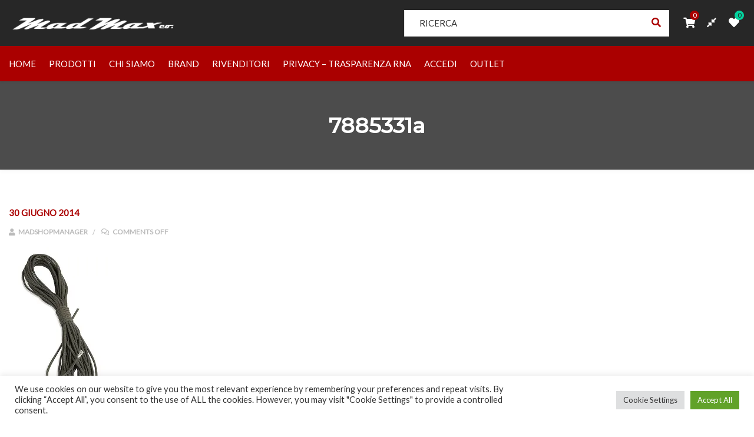

--- FILE ---
content_type: application/javascript
request_url: https://madmaxco.com/wp-content/themes/ciyashop/js/library/bootstrap/bootstrap.min.js?ver=4.1.1
body_size: 14266
content:
!function(t,e){"object"==typeof exports&&"undefined"!=typeof module?e(exports,require("jquery"),require("popper.js")):"function"==typeof define&&define.amd?define(["exports","jquery","popper.js"],e):e(t.bootstrap={},t.jQuery,t.Popper)}(this,function(t,e,s){"use strict";function R(t,e){for(var n=0;n<e.length;n++){var i=e[n];i.enumerable=i.enumerable||!1,i.configurable=!0,"value"in i&&(i.writable=!0),Object.defineProperty(t,i.key,i)}}function r(t,e,n){e&&R(t.prototype,e),n&&R(t,n)}function l(i){for(var t=1;t<arguments.length;t++){var s=null!=arguments[t]?arguments[t]:{},e=Object.keys(s);(e="function"==typeof Object.getOwnPropertySymbols?e.concat(Object.getOwnPropertySymbols(s).filter(function(t){return Object.getOwnPropertyDescriptor(s,t).enumerable})):e).forEach(function(t){var e,n;e=i,n=s[t=t],t in e?Object.defineProperty(e,t,{value:n,enumerable:!0,configurable:!0,writable:!0}):e[t]=n})}return i}e=e&&e.hasOwnProperty("default")?e.default:e,s=s&&s.hasOwnProperty("default")?s.default:s;x="transitionend",W={TRANSITION_END:"bsTransitionEnd",getUID:function(t){for(;t+=~~(1e6*Math.random()),document.getElementById(t););return t},getSelectorFromElement:function(t){var e=t.getAttribute("data-target");e&&"#"!==e||(e=t.getAttribute("href")||"");try{return 0<i(document).find(e).length?e:null}catch(t){return null}},getTransitionDurationFromElement:function(t){return t&&(t=i(t).css("transition-duration"),parseFloat(t))?(t=t.split(",")[0],1e3*parseFloat(t)):0},reflow:function(t){return t.offsetHeight},triggerTransitionEnd:function(t){i(t).trigger(x)},supportsTransitionEnd:function(){return Boolean(x)},isElement:function(t){return(t[0]||t).nodeType},typeCheckConfig:function(t,e,n){for(var i in n)if(Object.prototype.hasOwnProperty.call(n,i)){var s=n[i],o=e[i],o=o&&W.isElement(o)?"element":{}.toString.call(o).match(/\s([a-z]+)/i)[1].toLowerCase();if(!new RegExp(s).test(o))throw new Error(t.toUpperCase()+': Option "'+i+'" provided type "'+o+'" but expected type "'+s+'".')}}},(i=e).fn.emulateTransitionEnd=U,i.event.special[W.TRANSITION_END]={bindType:x,delegateType:x,handle:function(t){if(i(t.target).is(this))return t.handleObj.handler.apply(this,arguments)}};var i,x,W,c=W;function U(t){var e=this,n=!1;return i(this).one(W.TRANSITION_END,function(){n=!0}),setTimeout(function(){n||W.triggerTransitionEnd(e)},t),this}F="alert",Rn="."+(K="bs.alert"),M=(o=e).fn[F],Q={CLOSE:"close"+Rn,CLOSED:"closed"+Rn,CLICK_DATA_API:"click"+Rn+".data-api"},B="alert",V="fade",Y="show",n=function(){function i(t){this._element=t}var t=i.prototype;return t.close=function(t){var e=this._element;t&&(e=this._getRootElement(t)),this._triggerCloseEvent(e).isDefaultPrevented()||this._removeElement(e)},t.dispose=function(){o.removeData(this._element,K),this._element=null},t._getRootElement=function(t){var e=c.getSelectorFromElement(t),n=!1;return n=(n=e?o(e)[0]:n)||o(t).closest("."+B)[0]},t._triggerCloseEvent=function(t){var e=o.Event(Q.CLOSE);return o(t).trigger(e),e},t._removeElement=function(e){var t,n=this;o(e).removeClass(Y),o(e).hasClass(V)?(t=c.getTransitionDurationFromElement(e),o(e).one(c.TRANSITION_END,function(t){return n._destroyElement(e,t)}).emulateTransitionEnd(t)):this._destroyElement(e)},t._destroyElement=function(t){o(t).detach().trigger(Q.CLOSED).remove()},i._jQueryInterface=function(n){return this.each(function(){var t=o(this),e=t.data(K);e||(e=new i(this),t.data(K,e)),"close"===n&&e[n](this)})},i._handleDismiss=function(e){return function(t){t&&t.preventDefault(),e.close(this)}},r(i,null,[{key:"VERSION",get:function(){return"4.1.1"}}]),i}(),o(document).on(Q.CLICK_DATA_API,'[data-dismiss="alert"]',n._handleDismiss(new n)),o.fn[F]=n._jQueryInterface,o.fn[F].Constructor=n,o.fn[F].noConflict=function(){return o.fn[F]=M,n._jQueryInterface};var o,F,K,M,Q,B,V,Y,n,a,q,z,J,Z,G,$,X,tt,et,nt,it,u,h,st,d,ot,rt,at,lt,ht,ct,ut,f,dt,g,ft,gt,_t,mt,pt,vt,Et,yt,Ct,Tt,bt,_,m,It,Dt,wt,St,At,Nt,p,Ot,kt,Pt,jt,Ht,Lt,Rt,xt,v,Wt,Ut,E,Ft,Kt,y,Mt,C,Qt,Bt,Vt,Yt,qt,zt,Jt,Zt,Gt,$t,Xt,te,ee,ne,ie,se,oe,T,b,re,ae,I,le,he,ce,D,ue,de,fe,ge,_e,me,pe,ve,Ee,ye,Ce,w,S,Te,A,be,Ie,De,we,Se,Ae,Ne,Oe,ke,Pe,je,He,Le,Re,xe,We,Ue,Fe,N,Ke,Me,O,Qe,Be,Ve,Ye,qe,ze,Je,Ze,Ge,$e,Xe,k,P,tn,en,nn,sn,on,rn,an,ln,hn,cn,un,dn,fn,gn,_n,mn,pn,vn,En,yn,j,Cn,Tn,bn,In,Dn,wn,Sn,An,Nn,On,kn,Pn,jn,Hn,Ln,Rn=n,xn=(q="button",H="."+(z="bs.button"),xn=".data-api",J=(a=e).fn[q],Z="active",G="btn",Wn='[data-toggle^="button"]',X='[data-toggle="buttons"]',tt="input",et=".active",nt=".btn",H={CLICK_DATA_API:"click"+H+xn,FOCUS_BLUR_DATA_API:($="focus")+H+xn+" blur"+H+xn},it=function(){function n(t){this._element=t}var t=n.prototype;return t.toggle=function(){var t=!0,e=!0,n=a(this._element).closest(X)[0];if(n){var i,s=a(this._element).find(tt)[0];if(s){if("radio"===s.type&&(s.checked&&a(this._element).hasClass(Z)?t=!1:(i=a(n).find(et)[0])&&a(i).removeClass(Z)),t){if(s.hasAttribute("disabled")||n.hasAttribute("disabled")||s.classList.contains("disabled")||n.classList.contains("disabled"))return;s.checked=!a(this._element).hasClass(Z),a(s).trigger("change")}s.focus(),e=!1}}e&&this._element.setAttribute("aria-pressed",!a(this._element).hasClass(Z)),t&&a(this._element).toggleClass(Z)},t.dispose=function(){a.removeData(this._element,z),this._element=null},n._jQueryInterface=function(e){return this.each(function(){var t=a(this).data(z);t||(t=new n(this),a(this).data(z,t)),"toggle"===e&&t[e]()})},r(n,null,[{key:"VERSION",get:function(){return"4.1.1"}}]),n}(),a(document).on(H.CLICK_DATA_API,Wn,function(t){t.preventDefault();t=t.target;a(t).hasClass(G)||(t=a(t).closest(nt)),it._jQueryInterface.call(a(t),"toggle")}).on(H.FOCUS_BLUR_DATA_API,Wn,function(t){var e=a(t.target).closest(nt)[0];a(e).toggleClass($,/^focus(in)?$/.test(t.type))}),a.fn[q]=it._jQueryInterface,a.fn[q].Constructor=it,a.fn[q].noConflict=function(){return a.fn[q]=J,it._jQueryInterface},it),Wn=(h="carousel",d="."+(st="bs.carousel"),H=".data-api",ot=(u=e).fn[h],rt={interval:5e3,keyboard:!0,slide:!1,pause:"hover",wrap:!0},at={interval:"(number|boolean)",keyboard:"boolean",slide:"(boolean|string)",pause:"(string|boolean)",wrap:"boolean"},lt="next",ht="prev",ct="left",ut="right",f={SLIDE:"slide"+d,SLID:"slid"+d,KEYDOWN:"keydown"+d,MOUSEENTER:"mouseenter"+d,MOUSELEAVE:"mouseleave"+d,TOUCHEND:"touchend"+d,LOAD_DATA_API:"load"+d+H,CLICK_DATA_API:"click"+d+H},dt="carousel",g="active",ft="slide",gt="carousel-item-right",_t="carousel-item-left",mt="carousel-item-next",pt="carousel-item-prev",vt=".active",Et=".active.carousel-item",yt=".carousel-item",Ct=".carousel-item-next, .carousel-item-prev",Tt=".carousel-indicators",H="[data-slide], [data-slide-to]",bt='[data-ride="carousel"]',_=function(){function s(t,e){this._items=null,this._interval=null,this._activeElement=null,this._isPaused=!1,this._isSliding=!1,this.touchTimeout=null,this._config=this._getConfig(e),this._element=u(t)[0],this._indicatorsElement=u(this._element).find(Tt)[0],this._addEventListeners()}var t=s.prototype;return t.next=function(){this._isSliding||this._slide(lt)},t.nextWhenVisible=function(){!document.hidden&&u(this._element).is(":visible")&&"hidden"!==u(this._element).css("visibility")&&this.next()},t.prev=function(){this._isSliding||this._slide(ht)},t.pause=function(t){t||(this._isPaused=!0),u(this._element).find(Ct)[0]&&(c.triggerTransitionEnd(this._element),this.cycle(!0)),clearInterval(this._interval),this._interval=null},t.cycle=function(t){t||(this._isPaused=!1),this._interval&&(clearInterval(this._interval),this._interval=null),this._config.interval&&!this._isPaused&&(this._interval=setInterval((document.visibilityState?this.nextWhenVisible:this.next).bind(this),this._config.interval))},t.to=function(t){var e=this,n=(this._activeElement=u(this._element).find(Et)[0],this._getItemIndex(this._activeElement));t>this._items.length-1||t<0||(this._isSliding?u(this._element).one(f.SLID,function(){return e.to(t)}):n===t?(this.pause(),this.cycle()):(n=n<t?lt:ht,this._slide(n,this._items[t])))},t.dispose=function(){u(this._element).off(d),u.removeData(this._element,st),this._items=null,this._config=null,this._element=null,this._interval=null,this._isPaused=null,this._isSliding=null,this._activeElement=null,this._indicatorsElement=null},t._getConfig=function(t){return t=l({},rt,t),c.typeCheckConfig(h,t,at),t},t._addEventListeners=function(){var e=this;this._config.keyboard&&u(this._element).on(f.KEYDOWN,function(t){return e._keydown(t)}),"hover"===this._config.pause&&(u(this._element).on(f.MOUSEENTER,function(t){return e.pause(t)}).on(f.MOUSELEAVE,function(t){return e.cycle(t)}),"ontouchstart"in document.documentElement)&&u(this._element).on(f.TOUCHEND,function(){e.pause(),e.touchTimeout&&clearTimeout(e.touchTimeout),e.touchTimeout=setTimeout(function(t){return e.cycle(t)},500+e._config.interval)})},t._keydown=function(t){if(!/input|textarea/i.test(t.target.tagName))switch(t.which){case 37:t.preventDefault(),this.prev();break;case 39:t.preventDefault(),this.next()}},t._getItemIndex=function(t){return this._items=u.makeArray(u(t).parent().find(yt)),this._items.indexOf(t)},t._getItemByDirection=function(t,e){var n=t===lt,i=t===ht,s=this._getItemIndex(e),o=this._items.length-1;return(i&&0===s||n&&s===o)&&!this._config.wrap?e:-1==(i=(s+(t===ht?-1:1))%this._items.length)?this._items[this._items.length-1]:this._items[i]},t._triggerSlideEvent=function(t,e){var n=this._getItemIndex(t),i=this._getItemIndex(u(this._element).find(Et)[0]),t=u.Event(f.SLIDE,{relatedTarget:t,direction:e,from:i,to:n});return u(this._element).trigger(t),t},t._setActiveIndicatorElement=function(t){this._indicatorsElement&&(u(this._indicatorsElement).find(vt).removeClass(g),t=this._indicatorsElement.children[this._getItemIndex(t)])&&u(t).addClass(g)},t._slide=function(t,e){var n,i,s,o=this,r=u(this._element).find(Et)[0],a=this._getItemIndex(r),l=e||r&&this._getItemByDirection(t,r),e=this._getItemIndex(l),h=Boolean(this._interval),t=t===lt?(n=_t,i=mt,ct):(n=gt,i=pt,ut);l&&u(l).hasClass(g)?this._isSliding=!1:this._triggerSlideEvent(l,t).isDefaultPrevented()||r&&l&&(this._isSliding=!0,h&&this.pause(),this._setActiveIndicatorElement(l),s=u.Event(f.SLID,{relatedTarget:l,direction:t,from:a,to:e}),u(this._element).hasClass(ft)?(u(l).addClass(i),c.reflow(l),u(r).addClass(n),u(l).addClass(n),t=c.getTransitionDurationFromElement(r),u(r).one(c.TRANSITION_END,function(){u(l).removeClass(n+" "+i).addClass(g),u(r).removeClass(g+" "+i+" "+n),o._isSliding=!1,setTimeout(function(){return u(o._element).trigger(s)},0)}).emulateTransitionEnd(t)):(u(r).removeClass(g),u(l).addClass(g),this._isSliding=!1,u(this._element).trigger(s)),h)&&this.cycle()},s._jQueryInterface=function(i){return this.each(function(){var t=u(this).data(st),e=l({},rt,u(this).data()),n=("object"==typeof i&&(e=l({},e,i)),"string"==typeof i?i:e.slide);if(t||(t=new s(this,e),u(this).data(st,t)),"number"==typeof i)t.to(i);else if("string"==typeof n){if(void 0===t[n])throw new TypeError('No method named "'+n+'"');t[n]()}else e.interval&&(t.pause(),t.cycle())})},s._dataApiClickHandler=function(t){var e,n,i=c.getSelectorFromElement(this);i&&(i=u(i)[0])&&u(i).hasClass(dt)&&(e=l({},u(i).data(),u(this).data()),(n=this.getAttribute("data-slide-to"))&&(e.interval=!1),s._jQueryInterface.call(u(i),e),n&&u(i).data(st).to(n),t.preventDefault())},r(s,null,[{key:"VERSION",get:function(){return"4.1.1"}},{key:"Default",get:function(){return rt}}]),s}(),u(document).on(f.CLICK_DATA_API,H,_._dataApiClickHandler),u(window).on(f.LOAD_DATA_API,function(){u(bt).each(function(){var t=u(this);_._jQueryInterface.call(t,t.data())})}),u.fn[h]=_._jQueryInterface,u.fn[h].Constructor=_,u.fn[h].noConflict=function(){return u.fn[h]=ot,_._jQueryInterface},_),H=(It="collapse",H="."+(Dt="bs.collapse"),wt=(m=e).fn[It],St={toggle:!0,parent:""},At={toggle:"boolean",parent:"(string|element)"},Nt={SHOW:"show"+H,SHOWN:"shown"+H,HIDE:"hide"+H,HIDDEN:"hidden"+H,CLICK_DATA_API:"click"+H+".data-api"},p="show",Ot="collapse",kt="collapsing",Pt="collapsed",jt="width",Ht="height",Lt=".show, .collapsing",Rt='[data-toggle="collapse"]',xt=function(){function o(t,e){this._isTransitioning=!1,this._element=t,this._config=this._getConfig(e),this._triggerArray=m.makeArray(m('[data-toggle="collapse"][href="#'+t.id+'"],[data-toggle="collapse"][data-target="#'+t.id+'"]'));for(var n=m(Rt),i=0;i<n.length;i++){var s=n[i],o=c.getSelectorFromElement(s);null!==o&&0<m(o).filter(t).length&&(this._selector=o,this._triggerArray.push(s))}this._parent=this._config.parent?this._getParent():null,this._config.parent||this._addAriaAndCollapsedClass(this._element,this._triggerArray),this._config.toggle&&this.toggle()}var t=o.prototype;return t.toggle=function(){m(this._element).hasClass(p)?this.hide():this.show()},t.show=function(){var t,e,n,i,s=this;this._isTransitioning||m(this._element).hasClass(p)||(t=this._parent&&0===(t=m.makeArray(m(this._parent).find(Lt).filter('[data-parent="'+this._config.parent+'"]'))).length?null:t)&&(i=m(t).not(this._selector).data(Dt))&&i._isTransitioning||(n=m.Event(Nt.SHOW),m(this._element).trigger(n),n.isDefaultPrevented())||(t&&(o._jQueryInterface.call(m(t).not(this._selector),"hide"),i||m(t).data(Dt,null)),e=this._getDimension(),m(this._element).removeClass(Ot).addClass(kt),(this._element.style[e]=0)<this._triggerArray.length&&m(this._triggerArray).removeClass(Pt).attr("aria-expanded",!0),this.setTransitioning(!0),n="scroll"+(e[0].toUpperCase()+e.slice(1)),i=c.getTransitionDurationFromElement(this._element),m(this._element).one(c.TRANSITION_END,function(){m(s._element).removeClass(kt).addClass(Ot).addClass(p),s._element.style[e]="",s.setTransitioning(!1),m(s._element).trigger(Nt.SHOWN)}).emulateTransitionEnd(i),this._element.style[e]=this._element[n]+"px")},t.hide=function(){var t=this;if(!this._isTransitioning&&m(this._element).hasClass(p)){var e=m.Event(Nt.HIDE);if(m(this._element).trigger(e),!e.isDefaultPrevented()){e=this._getDimension();if(this._element.style[e]=this._element.getBoundingClientRect()[e]+"px",c.reflow(this._element),m(this._element).addClass(kt).removeClass(Ot).removeClass(p),0<this._triggerArray.length)for(var n=0;n<this._triggerArray.length;n++){var i=this._triggerArray[n],s=c.getSelectorFromElement(i);null===s||m(s).hasClass(p)||m(i).addClass(Pt).attr("aria-expanded",!1)}this.setTransitioning(!0);this._element.style[e]="";e=c.getTransitionDurationFromElement(this._element);m(this._element).one(c.TRANSITION_END,function(){t.setTransitioning(!1),m(t._element).removeClass(kt).addClass(Ot).trigger(Nt.HIDDEN)}).emulateTransitionEnd(e)}}},t.setTransitioning=function(t){this._isTransitioning=t},t.dispose=function(){m.removeData(this._element,Dt),this._config=null,this._parent=null,this._element=null,this._triggerArray=null,this._isTransitioning=null},t._getConfig=function(t){return(t=l({},St,t)).toggle=Boolean(t.toggle),c.typeCheckConfig(It,t,At),t},t._getDimension=function(){return m(this._element).hasClass(jt)?jt:Ht},t._getParent=function(){var n=this,t=null,e=(c.isElement(this._config.parent)?(t=this._config.parent,void 0!==this._config.parent.jquery&&(t=this._config.parent[0])):t=m(this._config.parent)[0],'[data-toggle="collapse"][data-parent="'+this._config.parent+'"]');return m(t).find(e).each(function(t,e){n._addAriaAndCollapsedClass(o._getTargetFromElement(e),[e])}),t},t._addAriaAndCollapsedClass=function(t,e){t&&(t=m(t).hasClass(p),0<e.length)&&m(e).toggleClass(Pt,!t).attr("aria-expanded",t)},o._getTargetFromElement=function(t){t=c.getSelectorFromElement(t);return t?m(t)[0]:null},o._jQueryInterface=function(i){return this.each(function(){var t=m(this),e=t.data(Dt),n=l({},St,t.data(),"object"==typeof i&&i?i:{});if(!e&&n.toggle&&/show|hide/.test(i)&&(n.toggle=!1),e||(e=new o(this,n),t.data(Dt,e)),"string"==typeof i){if(void 0===e[i])throw new TypeError('No method named "'+i+'"');e[i]()}})},r(o,null,[{key:"VERSION",get:function(){return"4.1.1"}},{key:"Default",get:function(){return St}}]),o}(),m(document).on(Nt.CLICK_DATA_API,Rt,function(t){"A"===t.currentTarget.tagName&&t.preventDefault();var n=m(this),t=c.getSelectorFromElement(this);m(t).each(function(){var t=m(this),e=t.data(Dt)?"toggle":n.data();xt._jQueryInterface.call(t,e)})}),m.fn[It]=xt._jQueryInterface,m.fn[It].Constructor=xt,m.fn[It].noConflict=function(){return m.fn[It]=wt,xt._jQueryInterface},xt),Un=(Wt="dropdown",E="."+(Ut="bs.dropdown"),Un=".data-api",Ft=(v=e).fn[Wt],Kt=new RegExp("38|40|27"),y={HIDE:"hide"+E,HIDDEN:"hidden"+E,SHOW:"show"+E,SHOWN:"shown"+E,CLICK:"click"+E,CLICK_DATA_API:"click"+E+Un,KEYDOWN_DATA_API:"keydown"+E+Un,KEYUP_DATA_API:"keyup"+E+Un},Mt="disabled",C="show",Qt="dropup",Bt="dropright",Vt="dropleft",Yt="dropdown-menu-right",qt="position-static",zt='[data-toggle="dropdown"]',Un=".dropdown form",Jt=".dropdown-menu",Zt=".navbar-nav",Gt=".dropdown-menu .dropdown-item:not(.disabled):not(:disabled)",$t="top-start",Xt="top-end",te="bottom-start",ee="bottom-end",ne="right-start",ie="left-start",se={offset:0,flip:!0,boundary:"scrollParent",reference:"toggle",display:"dynamic"},oe={offset:"(number|string|function)",flip:"boolean",boundary:"(string|element)",reference:"(string|element)",display:"string"},T=function(){function a(t,e){this._element=t,this._popper=null,this._config=this._getConfig(e),this._menu=this._getMenuElement(),this._inNavbar=this._detectNavbar(),this._addEventListeners()}var t=a.prototype;return t.toggle=function(){if(!this._element.disabled&&!v(this._element).hasClass(Mt)){var t=a._getParentFromElement(this._element),e=v(this._menu).hasClass(C);if(a._clearMenus(),!e){var e={relatedTarget:this._element},n=v.Event(y.SHOW,e);if(v(t).trigger(n),!n.isDefaultPrevented()){if(!this._inNavbar){if(void 0===s)throw new TypeError("Bootstrap dropdown require Popper.js (https://popper.js.org)");n=this._element;"parent"===this._config.reference?n=t:c.isElement(this._config.reference)&&(n=this._config.reference,void 0!==this._config.reference.jquery)&&(n=this._config.reference[0]),"scrollParent"!==this._config.boundary&&v(t).addClass(qt),this._popper=new s(n,this._menu,this._getPopperConfig())}"ontouchstart"in document.documentElement&&0===v(t).closest(Zt).length&&v(document.body).children().on("mouseover",null,v.noop),this._element.focus(),this._element.setAttribute("aria-expanded",!0),v(this._menu).toggleClass(C),v(t).toggleClass(C).trigger(v.Event(y.SHOWN,e))}}}},t.dispose=function(){v.removeData(this._element,Ut),v(this._element).off(E),this._element=null,(this._menu=null)!==this._popper&&(this._popper.destroy(),this._popper=null)},t.update=function(){this._inNavbar=this._detectNavbar(),null!==this._popper&&this._popper.scheduleUpdate()},t._addEventListeners=function(){var e=this;v(this._element).on(y.CLICK,function(t){t.preventDefault(),t.stopPropagation(),e.toggle()})},t._getConfig=function(t){return t=l({},this.constructor.Default,v(this._element).data(),t),c.typeCheckConfig(Wt,t,this.constructor.DefaultType),t},t._getMenuElement=function(){var t;return this._menu||(t=a._getParentFromElement(this._element),this._menu=v(t).find(Jt)[0]),this._menu},t._getPlacement=function(){var t=v(this._element).parent(),e=te;return t.hasClass(Qt)?(e=$t,v(this._menu).hasClass(Yt)&&(e=Xt)):t.hasClass(Bt)?e=ne:t.hasClass(Vt)?e=ie:v(this._menu).hasClass(Yt)&&(e=ee),e},t._detectNavbar=function(){return 0<v(this._element).closest(".navbar").length},t._getPopperConfig=function(){var e=this,t={},t=("function"==typeof this._config.offset?t.fn=function(t){return t.offsets=l({},t.offsets,e._config.offset(t.offsets)||{}),t}:t.offset=this._config.offset,{placement:this._getPlacement(),modifiers:{offset:t,flip:{enabled:this._config.flip},preventOverflow:{boundariesElement:this._config.boundary}}});return"static"===this._config.display&&(t.modifiers.applyStyle={enabled:!1}),t},a._jQueryInterface=function(e){return this.each(function(){var t=v(this).data(Ut);if(t||(t=new a(this,"object"==typeof e?e:null),v(this).data(Ut,t)),"string"==typeof e){if(void 0===t[e])throw new TypeError('No method named "'+e+'"');t[e]()}})},a._clearMenus=function(t){if(!t||3!==t.which&&("keyup"!==t.type||9===t.which))for(var e=v.makeArray(v(zt)),n=0;n<e.length;n++){var i,s=a._getParentFromElement(e[n]),o=v(e[n]).data(Ut),r={relatedTarget:e[n]};o&&(o=o._menu,!v(s).hasClass(C)||t&&("click"===t.type&&/input|textarea/i.test(t.target.tagName)||"keyup"===t.type&&9===t.which)&&v.contains(s,t.target)||(i=v.Event(y.HIDE,r),v(s).trigger(i),i.isDefaultPrevented())||("ontouchstart"in document.documentElement&&v(document.body).children().off("mouseover",null,v.noop),e[n].setAttribute("aria-expanded","false"),v(o).removeClass(C),v(s).removeClass(C).trigger(v.Event(y.HIDDEN,r))))}},a._getParentFromElement=function(t){var e,n=c.getSelectorFromElement(t);return(e=n?v(n)[0]:e)||t.parentNode},a._dataApiKeydownHandler=function(t){var e,n;(/input|textarea/i.test(t.target.tagName)?32===t.which||27!==t.which&&(40!==t.which&&38!==t.which||v(t.target).closest(Jt).length):!Kt.test(t.which))||(t.preventDefault(),t.stopPropagation(),this.disabled)||v(this).hasClass(Mt)||(n=a._getParentFromElement(this),!(e=v(n).hasClass(C))&&(27!==t.which||32!==t.which)||e&&(27===t.which||32===t.which)?(27===t.which&&(e=v(n).find(zt)[0],v(e).trigger("focus")),v(this).trigger("click")):0!==(e=v(n).find(Gt).get()).length&&(n=e.indexOf(t.target),38===t.which&&0<n&&n--,40===t.which&&n<e.length-1&&n++,e[n=n<0?0:n].focus()))},r(a,null,[{key:"VERSION",get:function(){return"4.1.1"}},{key:"Default",get:function(){return se}},{key:"DefaultType",get:function(){return oe}}]),a}(),v(document).on(y.KEYDOWN_DATA_API,zt,T._dataApiKeydownHandler).on(y.KEYDOWN_DATA_API,Jt,T._dataApiKeydownHandler).on(y.CLICK_DATA_API+" "+y.KEYUP_DATA_API,T._clearMenus).on(y.CLICK_DATA_API,zt,function(t){t.preventDefault(),t.stopPropagation(),T._jQueryInterface.call(v(this),"toggle")}).on(y.CLICK_DATA_API,Un,function(t){t.stopPropagation()}),v.fn[Wt]=T._jQueryInterface,v.fn[Wt].Constructor=T,v.fn[Wt].noConflict=function(){return v.fn[Wt]=Ft,T._jQueryInterface},T),Fn=(re="modal",I="."+(ae="bs.modal"),le=(b=e).fn[re],he={backdrop:!0,keyboard:!0,focus:!0,show:!0},ce={backdrop:"(boolean|string)",keyboard:"boolean",focus:"boolean",show:"boolean"},D={HIDE:"hide"+I,HIDDEN:"hidden"+I,SHOW:"show"+I,SHOWN:"shown"+I,FOCUSIN:"focusin"+I,RESIZE:"resize"+I,CLICK_DISMISS:"click.dismiss"+I,KEYDOWN_DISMISS:"keydown.dismiss"+I,MOUSEUP_DISMISS:"mouseup.dismiss"+I,MOUSEDOWN_DISMISS:"mousedown.dismiss"+I,CLICK_DATA_API:"click"+I+".data-api"},ue="modal-scrollbar-measure",de="modal-backdrop",fe="modal-open",ge="fade",_e="show",me=".modal-dialog",Fn='[data-toggle="modal"]',pe='[data-dismiss="modal"]',ve=".fixed-top, .fixed-bottom, .is-fixed, .sticky-top",Ee=".sticky-top",ye=".navbar-toggler",Ce=function(){function s(t,e){this._config=this._getConfig(e),this._element=t,this._dialog=b(t).find(me)[0],this._backdrop=null,this._isShown=!1,this._isBodyOverflowing=!1,this._ignoreBackdropClick=!1,this._scrollbarWidth=0}var t=s.prototype;return t.toggle=function(t){return this._isShown?this.hide():this.show(t)},t.show=function(t){var e,n=this;this._isTransitioning||this._isShown||(b(this._element).hasClass(ge)&&(this._isTransitioning=!0),e=b.Event(D.SHOW,{relatedTarget:t}),b(this._element).trigger(e),this._isShown)||e.isDefaultPrevented()||(this._isShown=!0,this._checkScrollbar(),this._setScrollbar(),this._adjustDialog(),b(document.body).addClass(fe),this._setEscapeEvent(),this._setResizeEvent(),b(this._element).on(D.CLICK_DISMISS,pe,function(t){return n.hide(t)}),b(this._dialog).on(D.MOUSEDOWN_DISMISS,function(){b(n._element).one(D.MOUSEUP_DISMISS,function(t){b(t.target).is(n._element)&&(n._ignoreBackdropClick=!0)})}),this._showBackdrop(function(){return n._showElement(t)}))},t.hide=function(t){var e=this;t&&t.preventDefault(),!this._isTransitioning&&this._isShown&&(t=b.Event(D.HIDE),b(this._element).trigger(t),this._isShown)&&!t.isDefaultPrevented()&&(this._isShown=!1,(t=b(this._element).hasClass(ge))&&(this._isTransitioning=!0),this._setEscapeEvent(),this._setResizeEvent(),b(document).off(D.FOCUSIN),b(this._element).removeClass(_e),b(this._element).off(D.CLICK_DISMISS),b(this._dialog).off(D.MOUSEDOWN_DISMISS),t?(t=c.getTransitionDurationFromElement(this._element),b(this._element).one(c.TRANSITION_END,function(t){return e._hideModal(t)}).emulateTransitionEnd(t)):this._hideModal())},t.dispose=function(){b.removeData(this._element,ae),b(window,document,this._element,this._backdrop).off(I),this._config=null,this._element=null,this._dialog=null,this._backdrop=null,this._isShown=null,this._isBodyOverflowing=null,this._ignoreBackdropClick=null,this._scrollbarWidth=null},t.handleUpdate=function(){this._adjustDialog()},t._getConfig=function(t){return t=l({},he,t),c.typeCheckConfig(re,t,ce),t},t._showElement=function(t){function e(){n._config.focus&&n._element.focus(),n._isTransitioning=!1,b(n._element).trigger(s)}var n=this,i=b(this._element).hasClass(ge),s=(this._element.parentNode&&this._element.parentNode.nodeType===Node.ELEMENT_NODE||document.body.appendChild(this._element),this._element.style.display="block",this._element.removeAttribute("aria-hidden"),this._element.scrollTop=0,i&&c.reflow(this._element),b(this._element).addClass(_e),this._config.focus&&this._enforceFocus(),b.Event(D.SHOWN,{relatedTarget:t}));i?(t=c.getTransitionDurationFromElement(this._element),b(this._dialog).one(c.TRANSITION_END,e).emulateTransitionEnd(t)):e()},t._enforceFocus=function(){var e=this;b(document).off(D.FOCUSIN).on(D.FOCUSIN,function(t){document!==t.target&&e._element!==t.target&&0===b(e._element).has(t.target).length&&e._element.focus()})},t._setEscapeEvent=function(){var e=this;this._isShown&&this._config.keyboard?b(this._element).on(D.KEYDOWN_DISMISS,function(t){27===t.which&&(t.preventDefault(),e.hide())}):this._isShown||b(this._element).off(D.KEYDOWN_DISMISS)},t._setResizeEvent=function(){var e=this;this._isShown?b(window).on(D.RESIZE,function(t){return e.handleUpdate(t)}):b(window).off(D.RESIZE)},t._hideModal=function(){var t=this;this._element.style.display="none",this._element.setAttribute("aria-hidden",!0),this._isTransitioning=!1,this._showBackdrop(function(){b(document.body).removeClass(fe),t._resetAdjustments(),t._resetScrollbar(),b(t._element).trigger(D.HIDDEN)})},t._removeBackdrop=function(){this._backdrop&&(b(this._backdrop).remove(),this._backdrop=null)},t._showBackdrop=function(t){var e,n=this,i=b(this._element).hasClass(ge)?ge:"";this._isShown&&this._config.backdrop?(this._backdrop=document.createElement("div"),this._backdrop.className=de,i&&b(this._backdrop).addClass(i),b(this._backdrop).appendTo(document.body),b(this._element).on(D.CLICK_DISMISS,function(t){n._ignoreBackdropClick?n._ignoreBackdropClick=!1:t.target===t.currentTarget&&("static"===n._config.backdrop?n._element.focus():n.hide())}),i&&c.reflow(this._backdrop),b(this._backdrop).addClass(_e),t&&(i?(i=c.getTransitionDurationFromElement(this._backdrop),b(this._backdrop).one(c.TRANSITION_END,t).emulateTransitionEnd(i)):t())):!this._isShown&&this._backdrop?(b(this._backdrop).removeClass(_e),i=function(){n._removeBackdrop(),t&&t()},b(this._element).hasClass(ge)?(e=c.getTransitionDurationFromElement(this._backdrop),b(this._backdrop).one(c.TRANSITION_END,i).emulateTransitionEnd(e)):i()):t&&t()},t._adjustDialog=function(){var t=this._element.scrollHeight>document.documentElement.clientHeight;!this._isBodyOverflowing&&t&&(this._element.style.paddingLeft=this._scrollbarWidth+"px"),this._isBodyOverflowing&&!t&&(this._element.style.paddingRight=this._scrollbarWidth+"px")},t._resetAdjustments=function(){this._element.style.paddingLeft="",this._element.style.paddingRight=""},t._checkScrollbar=function(){var t=document.body.getBoundingClientRect();this._isBodyOverflowing=t.left+t.right<window.innerWidth,this._scrollbarWidth=this._getScrollbarWidth()},t._setScrollbar=function(){var t,e,s=this;this._isBodyOverflowing&&(b(ve).each(function(t,e){var n=b(e)[0].style.paddingRight,i=b(e).css("padding-right");b(e).data("padding-right",n).css("padding-right",parseFloat(i)+s._scrollbarWidth+"px")}),b(Ee).each(function(t,e){var n=b(e)[0].style.marginRight,i=b(e).css("margin-right");b(e).data("margin-right",n).css("margin-right",parseFloat(i)-s._scrollbarWidth+"px")}),b(ye).each(function(t,e){var n=b(e)[0].style.marginRight,i=b(e).css("margin-right");b(e).data("margin-right",n).css("margin-right",parseFloat(i)+s._scrollbarWidth+"px")}),t=document.body.style.paddingRight,e=b(document.body).css("padding-right"),b(document.body).data("padding-right",t).css("padding-right",parseFloat(e)+this._scrollbarWidth+"px"))},t._resetScrollbar=function(){b(ve).each(function(t,e){var n=b(e).data("padding-right");void 0!==n&&b(e).css("padding-right",n).removeData("padding-right")}),b(Ee+", "+ye).each(function(t,e){var n=b(e).data("margin-right");void 0!==n&&b(e).css("margin-right",n).removeData("margin-right")});var t=b(document.body).data("padding-right");void 0!==t&&b(document.body).css("padding-right",t).removeData("padding-right")},t._getScrollbarWidth=function(){var t=document.createElement("div"),e=(t.className=ue,document.body.appendChild(t),t.getBoundingClientRect().width-t.clientWidth);return document.body.removeChild(t),e},s._jQueryInterface=function(n,i){return this.each(function(){var t=b(this).data(ae),e=l({},he,b(this).data(),"object"==typeof n&&n?n:{});if(t||(t=new s(this,e),b(this).data(ae,t)),"string"==typeof n){if(void 0===t[n])throw new TypeError('No method named "'+n+'"');t[n](i)}else e.show&&t.show(i)})},r(s,null,[{key:"VERSION",get:function(){return"4.1.1"}},{key:"Default",get:function(){return he}}]),s}(),b(document).on(D.CLICK_DATA_API,Fn,function(t){var e,n=this,i=c.getSelectorFromElement(this),i=(i&&(e=b(i)[0]),b(e).data(ae)?"toggle":l({},b(e).data(),b(this).data())),s=("A"!==this.tagName&&"AREA"!==this.tagName||t.preventDefault(),b(e).one(D.SHOW,function(t){t.isDefaultPrevented()||s.one(D.HIDDEN,function(){b(n).is(":visible")&&n.focus()})}));Ce._jQueryInterface.call(b(e),i,this)}),b.fn[re]=Ce._jQueryInterface,b.fn[re].Constructor=Ce,b.fn[re].noConflict=function(){return b.fn[re]=le,Ce._jQueryInterface},Ce),Kn=(S="tooltip",A="."+(Te="bs.tooltip"),be=(w=e).fn[S],Ie="bs-tooltip",De=new RegExp("(^|\\s)"+Ie+"\\S+","g"),Ae={animation:!0,template:'<div class="tooltip" role="tooltip"><div class="arrow"></div><div class="tooltip-inner"></div></div>',trigger:"hover focus",title:"",delay:0,html:!(Se={AUTO:"auto",TOP:"top",RIGHT:"right",BOTTOM:"bottom",LEFT:"left"}),selector:!(we={animation:"boolean",template:"string",title:"(string|element|function)",trigger:"string",delay:"(number|object)",html:"boolean",selector:"(string|boolean)",placement:"(string|function)",offset:"(number|string)",container:"(string|element|boolean)",fallbackPlacement:"(string|array)",boundary:"(string|element)"}),placement:"top",offset:0,container:!1,fallbackPlacement:"flip",boundary:"scrollParent"},Oe="out",ke={HIDE:"hide"+A,HIDDEN:"hidden"+A,SHOW:(Ne="show")+A,SHOWN:"shown"+A,INSERTED:"inserted"+A,CLICK:"click"+A,FOCUSIN:"focusin"+A,FOCUSOUT:"focusout"+A,MOUSEENTER:"mouseenter"+A,MOUSELEAVE:"mouseleave"+A},Pe="fade",je="show",He=".tooltip-inner",Le=".arrow",Re="hover",xe="focus",We="click",Ue="manual",Fe=function(){function i(t,e){if(void 0===s)throw new TypeError("Bootstrap tooltips require Popper.js (https://popper.js.org)");this._isEnabled=!0,this._timeout=0,this._hoverState="",this._activeTrigger={},this._popper=null,this.element=t,this.config=this._getConfig(e),this.tip=null,this._setListeners()}var t=i.prototype;return t.enable=function(){this._isEnabled=!0},t.disable=function(){this._isEnabled=!1},t.toggleEnabled=function(){this._isEnabled=!this._isEnabled},t.toggle=function(t){var e,n;this._isEnabled&&(t?(e=this.constructor.DATA_KEY,(n=w(t.currentTarget).data(e))||(n=new this.constructor(t.currentTarget,this._getDelegateConfig()),w(t.currentTarget).data(e,n)),n._activeTrigger.click=!n._activeTrigger.click,n._isWithActiveTrigger()?n._enter(null,n):n._leave(null,n)):w(this.getTipElement()).hasClass(je)?this._leave(null,this):this._enter(null,this))},t.dispose=function(){clearTimeout(this._timeout),w.removeData(this.element,this.constructor.DATA_KEY),w(this.element).off(this.constructor.EVENT_KEY),w(this.element).closest(".modal").off("hide.bs.modal"),this.tip&&w(this.tip).remove(),this._isEnabled=null,this._timeout=null,this._hoverState=null,(this._activeTrigger=null)!==this._popper&&this._popper.destroy(),this._popper=null,this.element=null,this.config=null,this.tip=null},t.show=function(){var e=this;if("none"===w(this.element).css("display"))throw new Error("Please use show on visible elements");var t,n,i=w.Event(this.constructor.Event.SHOW);this.isWithContent()&&this._isEnabled&&(w(this.element).trigger(i),n=w.contains(this.element.ownerDocument.documentElement,this.element),!i.isDefaultPrevented())&&n&&(i=this.getTipElement(),n=c.getUID(this.constructor.NAME),i.setAttribute("id",n),this.element.setAttribute("aria-describedby",n),this.setContent(),this.config.animation&&w(i).addClass(Pe),n="function"==typeof this.config.placement?this.config.placement.call(this,i,this.element):this.config.placement,n=this._getAttachment(n),this.addAttachmentClass(n),t=!1===this.config.container?document.body:w(this.config.container),w(i).data(this.constructor.DATA_KEY,this),w.contains(this.element.ownerDocument.documentElement,this.tip)||w(i).appendTo(t),w(this.element).trigger(this.constructor.Event.INSERTED),this._popper=new s(this.element,i,{placement:n,modifiers:{offset:{offset:this.config.offset},flip:{behavior:this.config.fallbackPlacement},arrow:{element:Le},preventOverflow:{boundariesElement:this.config.boundary}},onCreate:function(t){t.originalPlacement!==t.placement&&e._handlePopperPlacementChange(t)},onUpdate:function(t){e._handlePopperPlacementChange(t)}}),w(i).addClass(je),"ontouchstart"in document.documentElement&&w(document.body).children().on("mouseover",null,w.noop),t=function(){e.config.animation&&e._fixTransition();var t=e._hoverState;e._hoverState=null,w(e.element).trigger(e.constructor.Event.SHOWN),t===Oe&&e._leave(null,e)},w(this.tip).hasClass(Pe)?(n=c.getTransitionDurationFromElement(this.tip),w(this.tip).one(c.TRANSITION_END,t).emulateTransitionEnd(n)):t())},t.hide=function(t){function e(){n._hoverState!==Ne&&i.parentNode&&i.parentNode.removeChild(i),n._cleanTipClass(),n.element.removeAttribute("aria-describedby"),w(n.element).trigger(n.constructor.Event.HIDDEN),null!==n._popper&&n._popper.destroy(),t&&t()}var n=this,i=this.getTipElement(),s=w.Event(this.constructor.Event.HIDE);w(this.element).trigger(s),s.isDefaultPrevented()||(w(i).removeClass(je),"ontouchstart"in document.documentElement&&w(document.body).children().off("mouseover",null,w.noop),this._activeTrigger[We]=!1,this._activeTrigger[xe]=!1,this._activeTrigger[Re]=!1,w(this.tip).hasClass(Pe)?(s=c.getTransitionDurationFromElement(i),w(i).one(c.TRANSITION_END,e).emulateTransitionEnd(s)):e(),this._hoverState="")},t.update=function(){null!==this._popper&&this._popper.scheduleUpdate()},t.isWithContent=function(){return Boolean(this.getTitle())},t.addAttachmentClass=function(t){w(this.getTipElement()).addClass(Ie+"-"+t)},t.getTipElement=function(){return this.tip=this.tip||w(this.config.template)[0],this.tip},t.setContent=function(){var t=w(this.getTipElement());this.setElementContent(t.find(He),this.getTitle()),t.removeClass(Pe+" "+je)},t.setElementContent=function(t,e){var n=this.config.html;"object"==typeof e&&(e.nodeType||e.jquery)?n?w(e).parent().is(t)||t.empty().append(e):t.text(w(e).text()):t[n?"html":"text"](e)},t.getTitle=function(){return this.element.getAttribute("data-original-title")||("function"==typeof this.config.title?this.config.title.call(this.element):this.config.title)},t._getAttachment=function(t){return Se[t.toUpperCase()]},t._setListeners=function(){var n=this;this.config.trigger.split(" ").forEach(function(t){var e;"click"===t?w(n.element).on(n.constructor.Event.CLICK,n.config.selector,function(t){return n.toggle(t)}):t!==Ue&&(e=t===Re?n.constructor.Event.MOUSEENTER:n.constructor.Event.FOCUSIN,t=t===Re?n.constructor.Event.MOUSELEAVE:n.constructor.Event.FOCUSOUT,w(n.element).on(e,n.config.selector,function(t){return n._enter(t)}).on(t,n.config.selector,function(t){return n._leave(t)})),w(n.element).closest(".modal").on("hide.bs.modal",function(){return n.hide()})}),this.config.selector?this.config=l({},this.config,{trigger:"manual",selector:""}):this._fixTitle()},t._fixTitle=function(){var t=typeof this.element.getAttribute("data-original-title");!this.element.getAttribute("title")&&"string"==t||(this.element.setAttribute("data-original-title",this.element.getAttribute("title")||""),this.element.setAttribute("title",""))},t._enter=function(t,e){var n=this.constructor.DATA_KEY;(e=e||w(t.currentTarget).data(n))||(e=new this.constructor(t.currentTarget,this._getDelegateConfig()),w(t.currentTarget).data(n,e)),t&&(e._activeTrigger["focusin"===t.type?xe:Re]=!0),w(e.getTipElement()).hasClass(je)||e._hoverState===Ne?e._hoverState=Ne:(clearTimeout(e._timeout),e._hoverState=Ne,e.config.delay&&e.config.delay.show?e._timeout=setTimeout(function(){e._hoverState===Ne&&e.show()},e.config.delay.show):e.show())},t._leave=function(t,e){var n=this.constructor.DATA_KEY;(e=e||w(t.currentTarget).data(n))||(e=new this.constructor(t.currentTarget,this._getDelegateConfig()),w(t.currentTarget).data(n,e)),t&&(e._activeTrigger["focusout"===t.type?xe:Re]=!1),e._isWithActiveTrigger()||(clearTimeout(e._timeout),e._hoverState=Oe,e.config.delay&&e.config.delay.hide?e._timeout=setTimeout(function(){e._hoverState===Oe&&e.hide()},e.config.delay.hide):e.hide())},t._isWithActiveTrigger=function(){for(var t in this._activeTrigger)if(this._activeTrigger[t])return!0;return!1},t._getConfig=function(t){return"number"==typeof(t=l({},this.constructor.Default,w(this.element).data(),"object"==typeof t&&t?t:{})).delay&&(t.delay={show:t.delay,hide:t.delay}),"number"==typeof t.title&&(t.title=t.title.toString()),"number"==typeof t.content&&(t.content=t.content.toString()),c.typeCheckConfig(S,t,this.constructor.DefaultType),t},t._getDelegateConfig=function(){var t={};if(this.config)for(var e in this.config)this.constructor.Default[e]!==this.config[e]&&(t[e]=this.config[e]);return t},t._cleanTipClass=function(){var t=w(this.getTipElement()),e=t.attr("class").match(De);null!==e&&0<e.length&&t.removeClass(e.join(""))},t._handlePopperPlacementChange=function(t){this._cleanTipClass(),this.addAttachmentClass(this._getAttachment(t.placement))},t._fixTransition=function(){var t=this.getTipElement(),e=this.config.animation;null===t.getAttribute("x-placement")&&(w(t).removeClass(Pe),this.config.animation=!1,this.hide(),this.show(),this.config.animation=e)},i._jQueryInterface=function(n){return this.each(function(){var t=w(this).data(Te),e="object"==typeof n&&n;if((t||!/dispose|hide/.test(n))&&(t||(t=new i(this,e),w(this).data(Te,t)),"string"==typeof n)){if(void 0===t[n])throw new TypeError('No method named "'+n+'"');t[n]()}})},r(i,null,[{key:"VERSION",get:function(){return"4.1.1"}},{key:"Default",get:function(){return Ae}},{key:"NAME",get:function(){return S}},{key:"DATA_KEY",get:function(){return Te}},{key:"Event",get:function(){return ke}},{key:"EVENT_KEY",get:function(){return A}},{key:"DefaultType",get:function(){return we}}]),i}(),w.fn[S]=Fe._jQueryInterface,w.fn[S].Constructor=Fe,w.fn[S].noConflict=function(){return w.fn[S]=be,Fe._jQueryInterface},Fe),Mn=(Ke="popover",O="."+(Me="bs.popover"),Qe=(N=e).fn[Ke],Be="bs-popover",Ve=new RegExp("(^|\\s)"+Be+"\\S+","g"),Ye=l({},Kn.Default,{placement:"right",trigger:"click",content:"",template:'<div class="popover" role="tooltip"><div class="arrow"></div><h3 class="popover-header"></h3><div class="popover-body"></div></div>'}),qe=l({},Kn.DefaultType,{content:"(string|element|function)"}),ze="fade",Ze=".popover-header",Ge=".popover-body",$e={HIDE:"hide"+O,HIDDEN:"hidden"+O,SHOW:(Je="show")+O,SHOWN:"shown"+O,INSERTED:"inserted"+O,CLICK:"click"+O,FOCUSIN:"focusin"+O,FOCUSOUT:"focusout"+O,MOUSEENTER:"mouseenter"+O,MOUSELEAVE:"mouseleave"+O},Xe=function(t){var e;function i(){return t.apply(this,arguments)||this}e=t,(n=i).prototype=Object.create(e.prototype),(n.prototype.constructor=n).__proto__=e;var n=i.prototype;return n.isWithContent=function(){return this.getTitle()||this._getContent()},n.addAttachmentClass=function(t){N(this.getTipElement()).addClass(Be+"-"+t)},n.getTipElement=function(){return this.tip=this.tip||N(this.config.template)[0],this.tip},n.setContent=function(){var t=N(this.getTipElement()),e=(this.setElementContent(t.find(Ze),this.getTitle()),this._getContent());"function"==typeof e&&(e=e.call(this.element)),this.setElementContent(t.find(Ge),e),t.removeClass(ze+" "+Je)},n._getContent=function(){return this.element.getAttribute("data-content")||this.config.content},n._cleanTipClass=function(){var t=N(this.getTipElement()),e=t.attr("class").match(Ve);null!==e&&0<e.length&&t.removeClass(e.join(""))},i._jQueryInterface=function(n){return this.each(function(){var t=N(this).data(Me),e="object"==typeof n?n:null;if((t||!/destroy|hide/.test(n))&&(t||(t=new i(this,e),N(this).data(Me,t)),"string"==typeof n)){if(void 0===t[n])throw new TypeError('No method named "'+n+'"');t[n]()}})},r(i,null,[{key:"VERSION",get:function(){return"4.1.1"}},{key:"Default",get:function(){return Ye}},{key:"NAME",get:function(){return Ke}},{key:"DATA_KEY",get:function(){return Me}},{key:"Event",get:function(){return $e}},{key:"EVENT_KEY",get:function(){return O}},{key:"DefaultType",get:function(){return qe}}]),i}(Kn),N.fn[Ke]=Xe._jQueryInterface,N.fn[Ke].Constructor=Xe,N.fn[Ke].noConflict=function(){return N.fn[Ke]=Qe,Xe._jQueryInterface},Xe),Qn=(P="scrollspy",en="."+(tn="bs.scrollspy"),nn=(k=e).fn[P],sn={offset:10,method:"auto",target:""},on={offset:"number",method:"string",target:"(string|element)"},rn={ACTIVATE:"activate"+en,SCROLL:"scroll"+en,LOAD_DATA_API:"load"+en+".data-api"},an="dropdown-item",ln="active",hn='[data-spy="scroll"]',cn=".active",un=".nav, .list-group",dn=".nav-link",fn=".nav-item",gn=".list-group-item",_n=".dropdown",mn=".dropdown-item",pn=".dropdown-toggle",vn="offset",En="position",yn=function(){function n(t,e){var n=this;this._element=t,this._scrollElement="BODY"===t.tagName?window:t,this._config=this._getConfig(e),this._selector=this._config.target+" "+dn+","+this._config.target+" "+gn+","+this._config.target+" "+mn,this._offsets=[],this._targets=[],this._activeTarget=null,this._scrollHeight=0,k(this._scrollElement).on(rn.SCROLL,function(t){return n._process(t)}),this.refresh(),this._process()}var t=n.prototype;return t.refresh=function(){var e=this,t=this._scrollElement===this._scrollElement.window?vn:En,i="auto"===this._config.method?t:this._config.method,s=i===En?this._getScrollTop():0;this._offsets=[],this._targets=[],this._scrollHeight=this._getScrollHeight(),k.makeArray(k(this._selector)).map(function(t){var e,t=c.getSelectorFromElement(t);if(e=t?k(t)[0]:e){var n=e.getBoundingClientRect();if(n.width||n.height)return[k(e)[i]().top+s,t]}return null}).filter(function(t){return t}).sort(function(t,e){return t[0]-e[0]}).forEach(function(t){e._offsets.push(t[0]),e._targets.push(t[1])})},t.dispose=function(){k.removeData(this._element,tn),k(this._scrollElement).off(en),this._element=null,this._scrollElement=null,this._config=null,this._selector=null,this._offsets=null,this._targets=null,this._activeTarget=null,this._scrollHeight=null},t._getConfig=function(t){var e;return"string"!=typeof(t=l({},sn,"object"==typeof t&&t?t:{})).target&&((e=k(t.target).attr("id"))||(e=c.getUID(P),k(t.target).attr("id",e)),t.target="#"+e),c.typeCheckConfig(P,t,on),t},t._getScrollTop=function(){return this._scrollElement===window?this._scrollElement.pageYOffset:this._scrollElement.scrollTop},t._getScrollHeight=function(){return this._scrollElement.scrollHeight||Math.max(document.body.scrollHeight,document.documentElement.scrollHeight)},t._getOffsetHeight=function(){return this._scrollElement===window?window.innerHeight:this._scrollElement.getBoundingClientRect().height},t._process=function(){var t=this._getScrollTop()+this._config.offset,e=this._getScrollHeight(),n=this._config.offset+e-this._getOffsetHeight();if(this._scrollHeight!==e&&this.refresh(),n<=t)e=this._targets[this._targets.length-1],this._activeTarget!==e&&this._activate(e);else if(this._activeTarget&&t<this._offsets[0]&&0<this._offsets[0])this._activeTarget=null,this._clear();else for(var i=this._offsets.length;i--;)this._activeTarget!==this._targets[i]&&t>=this._offsets[i]&&(void 0===this._offsets[i+1]||t<this._offsets[i+1])&&this._activate(this._targets[i])},t._activate=function(e){this._activeTarget=e,this._clear();var t=(t=this._selector.split(",")).map(function(t){return t+'[data-target="'+e+'"],'+t+'[href="'+e+'"]'}),t=k(t.join(","));(t.hasClass(an)?(t.closest(_n).find(pn).addClass(ln),t):(t.addClass(ln),t.parents(un).prev(dn+", "+gn).addClass(ln),t.parents(un).prev(fn).children(dn))).addClass(ln),k(this._scrollElement).trigger(rn.ACTIVATE,{relatedTarget:e})},t._clear=function(){k(this._selector).filter(cn).removeClass(ln)},n._jQueryInterface=function(e){return this.each(function(){var t=k(this).data(tn);if(t||(t=new n(this,"object"==typeof e&&e),k(this).data(tn,t)),"string"==typeof e){if(void 0===t[e])throw new TypeError('No method named "'+e+'"');t[e]()}})},r(n,null,[{key:"VERSION",get:function(){return"4.1.1"}},{key:"Default",get:function(){return sn}}]),n}(),k(window).on(rn.LOAD_DATA_API,function(){for(var t=k.makeArray(k(hn)),e=t.length;e--;){var n=k(t[e]);yn._jQueryInterface.call(n,n.data())}}),k.fn[P]=yn._jQueryInterface,k.fn[P].Constructor=yn,k.fn[P].noConflict=function(){return k.fn[P]=nn,yn._jQueryInterface},yn),L=(L="."+(Cn="bs.tab"),Tn=(j=e).fn.tab,bn={HIDE:"hide"+L,HIDDEN:"hidden"+L,SHOW:"show"+L,SHOWN:"shown"+L,CLICK_DATA_API:"click"+L+".data-api"},In="dropdown-menu",Dn="active",wn="disabled",Sn="fade",An="show",Nn=".dropdown",On=".nav, .list-group",kn=".active",Pn="> li > .active",L='[data-toggle="tab"], [data-toggle="pill"], [data-toggle="list"]',jn=".dropdown-toggle",Hn="> .dropdown-menu .active",Ln=function(){function i(t){this._element=t}var t=i.prototype;return t.show=function(){var t,e,n,i,s,o,r=this;this._element.parentNode&&this._element.parentNode.nodeType===Node.ELEMENT_NODE&&j(this._element).hasClass(Dn)||j(this._element).hasClass(wn)||(e=j(this._element).closest(On)[0],n=c.getSelectorFromElement(this._element),e&&(s="UL"===e.nodeName?Pn:kn,i=(i=j.makeArray(j(e).find(s)))[i.length-1]),s=j.Event(bn.HIDE,{relatedTarget:this._element}),o=j.Event(bn.SHOW,{relatedTarget:i}),i&&j(i).trigger(s),j(this._element).trigger(o),o.isDefaultPrevented())||s.isDefaultPrevented()||(n&&(t=j(n)[0]),this._activate(this._element,e),o=function(){var t=j.Event(bn.HIDDEN,{relatedTarget:r._element}),e=j.Event(bn.SHOWN,{relatedTarget:i});j(i).trigger(t),j(r._element).trigger(e)},t?this._activate(t,t.parentNode,o):o())},t.dispose=function(){j.removeData(this._element,Cn),this._element=null},t._activate=function(t,e,n){function i(){return s._transitionComplete(t,o,n)}var s=this,e="UL"===e.nodeName?j(e).find(Pn):j(e).children(kn),o=e[0],e=n&&o&&j(o).hasClass(Sn);o&&e?(e=c.getTransitionDurationFromElement(o),j(o).one(c.TRANSITION_END,i).emulateTransitionEnd(e)):i()},t._transitionComplete=function(t,e,n){var i;e&&(j(e).removeClass(An+" "+Dn),(i=j(e.parentNode).find(Hn)[0])&&j(i).removeClass(Dn),"tab"===e.getAttribute("role"))&&e.setAttribute("aria-selected",!1),j(t).addClass(Dn),"tab"===t.getAttribute("role")&&t.setAttribute("aria-selected",!0),c.reflow(t),j(t).addClass(An),t.parentNode&&j(t.parentNode).hasClass(In)&&((i=j(t).closest(Nn)[0])&&j(i).find(jn).addClass(Dn),t.setAttribute("aria-expanded",!0)),n&&n()},i._jQueryInterface=function(n){return this.each(function(){var t=j(this),e=t.data(Cn);if(e||(e=new i(this),t.data(Cn,e)),"string"==typeof n){if(void 0===e[n])throw new TypeError('No method named "'+n+'"');e[n]()}})},r(i,null,[{key:"VERSION",get:function(){return"4.1.1"}}]),i}(),j(document).on(bn.CLICK_DATA_API,L,function(t){t.preventDefault(),Ln._jQueryInterface.call(j(this),"show")}),j.fn.tab=Ln._jQueryInterface,j.fn.tab.Constructor=Ln,j.fn.tab.noConflict=function(){return j.fn.tab=Tn,Ln._jQueryInterface},Ln);if(void 0===e)throw new TypeError("Bootstrap's JavaScript requires jQuery. jQuery must be included before Bootstrap's JavaScript.");if((e=e.fn.jquery.split(" ")[0].split("."))[0]<2&&e[1]<9||1===e[0]&&9===e[1]&&e[2]<1||4<=e[0])throw new Error("Bootstrap's JavaScript requires at least jQuery v1.9.1 but less than v4.0.0");t.Util=c,t.Alert=Rn,t.Button=xn,t.Carousel=Wn,t.Collapse=H,t.Dropdown=Un,t.Modal=Fn,t.Popover=Mn,t.Scrollspy=Qn,t.Tab=L,t.Tooltip=Kn,Object.defineProperty(t,"__esModule",{value:!0})});